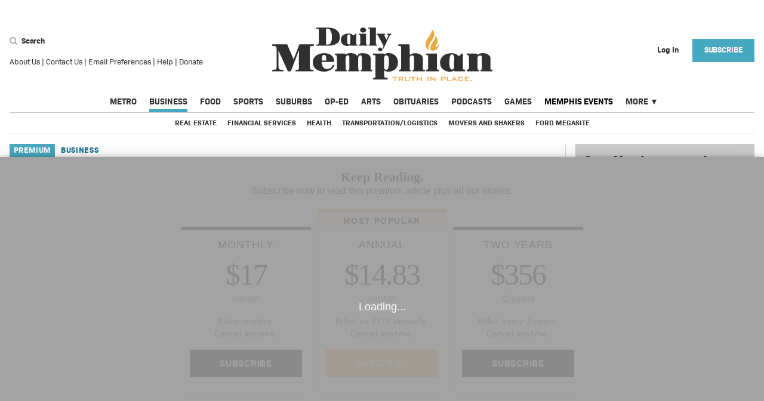

--- FILE ---
content_type: text/html; charset=utf-8
request_url: https://www.google.com/recaptcha/api2/anchor?ar=1&k=6LdWoX8lAAAAADry7PpY0GfZk2AS8f8P72_IdmwT&co=aHR0cHM6Ly9kYWlseW1lbXBoaWFuLmNvbTo0NDM.&hl=en&v=PoyoqOPhxBO7pBk68S4YbpHZ&size=invisible&anchor-ms=20000&execute-ms=30000&cb=kjh5on9nb40m
body_size: 48745
content:
<!DOCTYPE HTML><html dir="ltr" lang="en"><head><meta http-equiv="Content-Type" content="text/html; charset=UTF-8">
<meta http-equiv="X-UA-Compatible" content="IE=edge">
<title>reCAPTCHA</title>
<style type="text/css">
/* cyrillic-ext */
@font-face {
  font-family: 'Roboto';
  font-style: normal;
  font-weight: 400;
  font-stretch: 100%;
  src: url(//fonts.gstatic.com/s/roboto/v48/KFO7CnqEu92Fr1ME7kSn66aGLdTylUAMa3GUBHMdazTgWw.woff2) format('woff2');
  unicode-range: U+0460-052F, U+1C80-1C8A, U+20B4, U+2DE0-2DFF, U+A640-A69F, U+FE2E-FE2F;
}
/* cyrillic */
@font-face {
  font-family: 'Roboto';
  font-style: normal;
  font-weight: 400;
  font-stretch: 100%;
  src: url(//fonts.gstatic.com/s/roboto/v48/KFO7CnqEu92Fr1ME7kSn66aGLdTylUAMa3iUBHMdazTgWw.woff2) format('woff2');
  unicode-range: U+0301, U+0400-045F, U+0490-0491, U+04B0-04B1, U+2116;
}
/* greek-ext */
@font-face {
  font-family: 'Roboto';
  font-style: normal;
  font-weight: 400;
  font-stretch: 100%;
  src: url(//fonts.gstatic.com/s/roboto/v48/KFO7CnqEu92Fr1ME7kSn66aGLdTylUAMa3CUBHMdazTgWw.woff2) format('woff2');
  unicode-range: U+1F00-1FFF;
}
/* greek */
@font-face {
  font-family: 'Roboto';
  font-style: normal;
  font-weight: 400;
  font-stretch: 100%;
  src: url(//fonts.gstatic.com/s/roboto/v48/KFO7CnqEu92Fr1ME7kSn66aGLdTylUAMa3-UBHMdazTgWw.woff2) format('woff2');
  unicode-range: U+0370-0377, U+037A-037F, U+0384-038A, U+038C, U+038E-03A1, U+03A3-03FF;
}
/* math */
@font-face {
  font-family: 'Roboto';
  font-style: normal;
  font-weight: 400;
  font-stretch: 100%;
  src: url(//fonts.gstatic.com/s/roboto/v48/KFO7CnqEu92Fr1ME7kSn66aGLdTylUAMawCUBHMdazTgWw.woff2) format('woff2');
  unicode-range: U+0302-0303, U+0305, U+0307-0308, U+0310, U+0312, U+0315, U+031A, U+0326-0327, U+032C, U+032F-0330, U+0332-0333, U+0338, U+033A, U+0346, U+034D, U+0391-03A1, U+03A3-03A9, U+03B1-03C9, U+03D1, U+03D5-03D6, U+03F0-03F1, U+03F4-03F5, U+2016-2017, U+2034-2038, U+203C, U+2040, U+2043, U+2047, U+2050, U+2057, U+205F, U+2070-2071, U+2074-208E, U+2090-209C, U+20D0-20DC, U+20E1, U+20E5-20EF, U+2100-2112, U+2114-2115, U+2117-2121, U+2123-214F, U+2190, U+2192, U+2194-21AE, U+21B0-21E5, U+21F1-21F2, U+21F4-2211, U+2213-2214, U+2216-22FF, U+2308-230B, U+2310, U+2319, U+231C-2321, U+2336-237A, U+237C, U+2395, U+239B-23B7, U+23D0, U+23DC-23E1, U+2474-2475, U+25AF, U+25B3, U+25B7, U+25BD, U+25C1, U+25CA, U+25CC, U+25FB, U+266D-266F, U+27C0-27FF, U+2900-2AFF, U+2B0E-2B11, U+2B30-2B4C, U+2BFE, U+3030, U+FF5B, U+FF5D, U+1D400-1D7FF, U+1EE00-1EEFF;
}
/* symbols */
@font-face {
  font-family: 'Roboto';
  font-style: normal;
  font-weight: 400;
  font-stretch: 100%;
  src: url(//fonts.gstatic.com/s/roboto/v48/KFO7CnqEu92Fr1ME7kSn66aGLdTylUAMaxKUBHMdazTgWw.woff2) format('woff2');
  unicode-range: U+0001-000C, U+000E-001F, U+007F-009F, U+20DD-20E0, U+20E2-20E4, U+2150-218F, U+2190, U+2192, U+2194-2199, U+21AF, U+21E6-21F0, U+21F3, U+2218-2219, U+2299, U+22C4-22C6, U+2300-243F, U+2440-244A, U+2460-24FF, U+25A0-27BF, U+2800-28FF, U+2921-2922, U+2981, U+29BF, U+29EB, U+2B00-2BFF, U+4DC0-4DFF, U+FFF9-FFFB, U+10140-1018E, U+10190-1019C, U+101A0, U+101D0-101FD, U+102E0-102FB, U+10E60-10E7E, U+1D2C0-1D2D3, U+1D2E0-1D37F, U+1F000-1F0FF, U+1F100-1F1AD, U+1F1E6-1F1FF, U+1F30D-1F30F, U+1F315, U+1F31C, U+1F31E, U+1F320-1F32C, U+1F336, U+1F378, U+1F37D, U+1F382, U+1F393-1F39F, U+1F3A7-1F3A8, U+1F3AC-1F3AF, U+1F3C2, U+1F3C4-1F3C6, U+1F3CA-1F3CE, U+1F3D4-1F3E0, U+1F3ED, U+1F3F1-1F3F3, U+1F3F5-1F3F7, U+1F408, U+1F415, U+1F41F, U+1F426, U+1F43F, U+1F441-1F442, U+1F444, U+1F446-1F449, U+1F44C-1F44E, U+1F453, U+1F46A, U+1F47D, U+1F4A3, U+1F4B0, U+1F4B3, U+1F4B9, U+1F4BB, U+1F4BF, U+1F4C8-1F4CB, U+1F4D6, U+1F4DA, U+1F4DF, U+1F4E3-1F4E6, U+1F4EA-1F4ED, U+1F4F7, U+1F4F9-1F4FB, U+1F4FD-1F4FE, U+1F503, U+1F507-1F50B, U+1F50D, U+1F512-1F513, U+1F53E-1F54A, U+1F54F-1F5FA, U+1F610, U+1F650-1F67F, U+1F687, U+1F68D, U+1F691, U+1F694, U+1F698, U+1F6AD, U+1F6B2, U+1F6B9-1F6BA, U+1F6BC, U+1F6C6-1F6CF, U+1F6D3-1F6D7, U+1F6E0-1F6EA, U+1F6F0-1F6F3, U+1F6F7-1F6FC, U+1F700-1F7FF, U+1F800-1F80B, U+1F810-1F847, U+1F850-1F859, U+1F860-1F887, U+1F890-1F8AD, U+1F8B0-1F8BB, U+1F8C0-1F8C1, U+1F900-1F90B, U+1F93B, U+1F946, U+1F984, U+1F996, U+1F9E9, U+1FA00-1FA6F, U+1FA70-1FA7C, U+1FA80-1FA89, U+1FA8F-1FAC6, U+1FACE-1FADC, U+1FADF-1FAE9, U+1FAF0-1FAF8, U+1FB00-1FBFF;
}
/* vietnamese */
@font-face {
  font-family: 'Roboto';
  font-style: normal;
  font-weight: 400;
  font-stretch: 100%;
  src: url(//fonts.gstatic.com/s/roboto/v48/KFO7CnqEu92Fr1ME7kSn66aGLdTylUAMa3OUBHMdazTgWw.woff2) format('woff2');
  unicode-range: U+0102-0103, U+0110-0111, U+0128-0129, U+0168-0169, U+01A0-01A1, U+01AF-01B0, U+0300-0301, U+0303-0304, U+0308-0309, U+0323, U+0329, U+1EA0-1EF9, U+20AB;
}
/* latin-ext */
@font-face {
  font-family: 'Roboto';
  font-style: normal;
  font-weight: 400;
  font-stretch: 100%;
  src: url(//fonts.gstatic.com/s/roboto/v48/KFO7CnqEu92Fr1ME7kSn66aGLdTylUAMa3KUBHMdazTgWw.woff2) format('woff2');
  unicode-range: U+0100-02BA, U+02BD-02C5, U+02C7-02CC, U+02CE-02D7, U+02DD-02FF, U+0304, U+0308, U+0329, U+1D00-1DBF, U+1E00-1E9F, U+1EF2-1EFF, U+2020, U+20A0-20AB, U+20AD-20C0, U+2113, U+2C60-2C7F, U+A720-A7FF;
}
/* latin */
@font-face {
  font-family: 'Roboto';
  font-style: normal;
  font-weight: 400;
  font-stretch: 100%;
  src: url(//fonts.gstatic.com/s/roboto/v48/KFO7CnqEu92Fr1ME7kSn66aGLdTylUAMa3yUBHMdazQ.woff2) format('woff2');
  unicode-range: U+0000-00FF, U+0131, U+0152-0153, U+02BB-02BC, U+02C6, U+02DA, U+02DC, U+0304, U+0308, U+0329, U+2000-206F, U+20AC, U+2122, U+2191, U+2193, U+2212, U+2215, U+FEFF, U+FFFD;
}
/* cyrillic-ext */
@font-face {
  font-family: 'Roboto';
  font-style: normal;
  font-weight: 500;
  font-stretch: 100%;
  src: url(//fonts.gstatic.com/s/roboto/v48/KFO7CnqEu92Fr1ME7kSn66aGLdTylUAMa3GUBHMdazTgWw.woff2) format('woff2');
  unicode-range: U+0460-052F, U+1C80-1C8A, U+20B4, U+2DE0-2DFF, U+A640-A69F, U+FE2E-FE2F;
}
/* cyrillic */
@font-face {
  font-family: 'Roboto';
  font-style: normal;
  font-weight: 500;
  font-stretch: 100%;
  src: url(//fonts.gstatic.com/s/roboto/v48/KFO7CnqEu92Fr1ME7kSn66aGLdTylUAMa3iUBHMdazTgWw.woff2) format('woff2');
  unicode-range: U+0301, U+0400-045F, U+0490-0491, U+04B0-04B1, U+2116;
}
/* greek-ext */
@font-face {
  font-family: 'Roboto';
  font-style: normal;
  font-weight: 500;
  font-stretch: 100%;
  src: url(//fonts.gstatic.com/s/roboto/v48/KFO7CnqEu92Fr1ME7kSn66aGLdTylUAMa3CUBHMdazTgWw.woff2) format('woff2');
  unicode-range: U+1F00-1FFF;
}
/* greek */
@font-face {
  font-family: 'Roboto';
  font-style: normal;
  font-weight: 500;
  font-stretch: 100%;
  src: url(//fonts.gstatic.com/s/roboto/v48/KFO7CnqEu92Fr1ME7kSn66aGLdTylUAMa3-UBHMdazTgWw.woff2) format('woff2');
  unicode-range: U+0370-0377, U+037A-037F, U+0384-038A, U+038C, U+038E-03A1, U+03A3-03FF;
}
/* math */
@font-face {
  font-family: 'Roboto';
  font-style: normal;
  font-weight: 500;
  font-stretch: 100%;
  src: url(//fonts.gstatic.com/s/roboto/v48/KFO7CnqEu92Fr1ME7kSn66aGLdTylUAMawCUBHMdazTgWw.woff2) format('woff2');
  unicode-range: U+0302-0303, U+0305, U+0307-0308, U+0310, U+0312, U+0315, U+031A, U+0326-0327, U+032C, U+032F-0330, U+0332-0333, U+0338, U+033A, U+0346, U+034D, U+0391-03A1, U+03A3-03A9, U+03B1-03C9, U+03D1, U+03D5-03D6, U+03F0-03F1, U+03F4-03F5, U+2016-2017, U+2034-2038, U+203C, U+2040, U+2043, U+2047, U+2050, U+2057, U+205F, U+2070-2071, U+2074-208E, U+2090-209C, U+20D0-20DC, U+20E1, U+20E5-20EF, U+2100-2112, U+2114-2115, U+2117-2121, U+2123-214F, U+2190, U+2192, U+2194-21AE, U+21B0-21E5, U+21F1-21F2, U+21F4-2211, U+2213-2214, U+2216-22FF, U+2308-230B, U+2310, U+2319, U+231C-2321, U+2336-237A, U+237C, U+2395, U+239B-23B7, U+23D0, U+23DC-23E1, U+2474-2475, U+25AF, U+25B3, U+25B7, U+25BD, U+25C1, U+25CA, U+25CC, U+25FB, U+266D-266F, U+27C0-27FF, U+2900-2AFF, U+2B0E-2B11, U+2B30-2B4C, U+2BFE, U+3030, U+FF5B, U+FF5D, U+1D400-1D7FF, U+1EE00-1EEFF;
}
/* symbols */
@font-face {
  font-family: 'Roboto';
  font-style: normal;
  font-weight: 500;
  font-stretch: 100%;
  src: url(//fonts.gstatic.com/s/roboto/v48/KFO7CnqEu92Fr1ME7kSn66aGLdTylUAMaxKUBHMdazTgWw.woff2) format('woff2');
  unicode-range: U+0001-000C, U+000E-001F, U+007F-009F, U+20DD-20E0, U+20E2-20E4, U+2150-218F, U+2190, U+2192, U+2194-2199, U+21AF, U+21E6-21F0, U+21F3, U+2218-2219, U+2299, U+22C4-22C6, U+2300-243F, U+2440-244A, U+2460-24FF, U+25A0-27BF, U+2800-28FF, U+2921-2922, U+2981, U+29BF, U+29EB, U+2B00-2BFF, U+4DC0-4DFF, U+FFF9-FFFB, U+10140-1018E, U+10190-1019C, U+101A0, U+101D0-101FD, U+102E0-102FB, U+10E60-10E7E, U+1D2C0-1D2D3, U+1D2E0-1D37F, U+1F000-1F0FF, U+1F100-1F1AD, U+1F1E6-1F1FF, U+1F30D-1F30F, U+1F315, U+1F31C, U+1F31E, U+1F320-1F32C, U+1F336, U+1F378, U+1F37D, U+1F382, U+1F393-1F39F, U+1F3A7-1F3A8, U+1F3AC-1F3AF, U+1F3C2, U+1F3C4-1F3C6, U+1F3CA-1F3CE, U+1F3D4-1F3E0, U+1F3ED, U+1F3F1-1F3F3, U+1F3F5-1F3F7, U+1F408, U+1F415, U+1F41F, U+1F426, U+1F43F, U+1F441-1F442, U+1F444, U+1F446-1F449, U+1F44C-1F44E, U+1F453, U+1F46A, U+1F47D, U+1F4A3, U+1F4B0, U+1F4B3, U+1F4B9, U+1F4BB, U+1F4BF, U+1F4C8-1F4CB, U+1F4D6, U+1F4DA, U+1F4DF, U+1F4E3-1F4E6, U+1F4EA-1F4ED, U+1F4F7, U+1F4F9-1F4FB, U+1F4FD-1F4FE, U+1F503, U+1F507-1F50B, U+1F50D, U+1F512-1F513, U+1F53E-1F54A, U+1F54F-1F5FA, U+1F610, U+1F650-1F67F, U+1F687, U+1F68D, U+1F691, U+1F694, U+1F698, U+1F6AD, U+1F6B2, U+1F6B9-1F6BA, U+1F6BC, U+1F6C6-1F6CF, U+1F6D3-1F6D7, U+1F6E0-1F6EA, U+1F6F0-1F6F3, U+1F6F7-1F6FC, U+1F700-1F7FF, U+1F800-1F80B, U+1F810-1F847, U+1F850-1F859, U+1F860-1F887, U+1F890-1F8AD, U+1F8B0-1F8BB, U+1F8C0-1F8C1, U+1F900-1F90B, U+1F93B, U+1F946, U+1F984, U+1F996, U+1F9E9, U+1FA00-1FA6F, U+1FA70-1FA7C, U+1FA80-1FA89, U+1FA8F-1FAC6, U+1FACE-1FADC, U+1FADF-1FAE9, U+1FAF0-1FAF8, U+1FB00-1FBFF;
}
/* vietnamese */
@font-face {
  font-family: 'Roboto';
  font-style: normal;
  font-weight: 500;
  font-stretch: 100%;
  src: url(//fonts.gstatic.com/s/roboto/v48/KFO7CnqEu92Fr1ME7kSn66aGLdTylUAMa3OUBHMdazTgWw.woff2) format('woff2');
  unicode-range: U+0102-0103, U+0110-0111, U+0128-0129, U+0168-0169, U+01A0-01A1, U+01AF-01B0, U+0300-0301, U+0303-0304, U+0308-0309, U+0323, U+0329, U+1EA0-1EF9, U+20AB;
}
/* latin-ext */
@font-face {
  font-family: 'Roboto';
  font-style: normal;
  font-weight: 500;
  font-stretch: 100%;
  src: url(//fonts.gstatic.com/s/roboto/v48/KFO7CnqEu92Fr1ME7kSn66aGLdTylUAMa3KUBHMdazTgWw.woff2) format('woff2');
  unicode-range: U+0100-02BA, U+02BD-02C5, U+02C7-02CC, U+02CE-02D7, U+02DD-02FF, U+0304, U+0308, U+0329, U+1D00-1DBF, U+1E00-1E9F, U+1EF2-1EFF, U+2020, U+20A0-20AB, U+20AD-20C0, U+2113, U+2C60-2C7F, U+A720-A7FF;
}
/* latin */
@font-face {
  font-family: 'Roboto';
  font-style: normal;
  font-weight: 500;
  font-stretch: 100%;
  src: url(//fonts.gstatic.com/s/roboto/v48/KFO7CnqEu92Fr1ME7kSn66aGLdTylUAMa3yUBHMdazQ.woff2) format('woff2');
  unicode-range: U+0000-00FF, U+0131, U+0152-0153, U+02BB-02BC, U+02C6, U+02DA, U+02DC, U+0304, U+0308, U+0329, U+2000-206F, U+20AC, U+2122, U+2191, U+2193, U+2212, U+2215, U+FEFF, U+FFFD;
}
/* cyrillic-ext */
@font-face {
  font-family: 'Roboto';
  font-style: normal;
  font-weight: 900;
  font-stretch: 100%;
  src: url(//fonts.gstatic.com/s/roboto/v48/KFO7CnqEu92Fr1ME7kSn66aGLdTylUAMa3GUBHMdazTgWw.woff2) format('woff2');
  unicode-range: U+0460-052F, U+1C80-1C8A, U+20B4, U+2DE0-2DFF, U+A640-A69F, U+FE2E-FE2F;
}
/* cyrillic */
@font-face {
  font-family: 'Roboto';
  font-style: normal;
  font-weight: 900;
  font-stretch: 100%;
  src: url(//fonts.gstatic.com/s/roboto/v48/KFO7CnqEu92Fr1ME7kSn66aGLdTylUAMa3iUBHMdazTgWw.woff2) format('woff2');
  unicode-range: U+0301, U+0400-045F, U+0490-0491, U+04B0-04B1, U+2116;
}
/* greek-ext */
@font-face {
  font-family: 'Roboto';
  font-style: normal;
  font-weight: 900;
  font-stretch: 100%;
  src: url(//fonts.gstatic.com/s/roboto/v48/KFO7CnqEu92Fr1ME7kSn66aGLdTylUAMa3CUBHMdazTgWw.woff2) format('woff2');
  unicode-range: U+1F00-1FFF;
}
/* greek */
@font-face {
  font-family: 'Roboto';
  font-style: normal;
  font-weight: 900;
  font-stretch: 100%;
  src: url(//fonts.gstatic.com/s/roboto/v48/KFO7CnqEu92Fr1ME7kSn66aGLdTylUAMa3-UBHMdazTgWw.woff2) format('woff2');
  unicode-range: U+0370-0377, U+037A-037F, U+0384-038A, U+038C, U+038E-03A1, U+03A3-03FF;
}
/* math */
@font-face {
  font-family: 'Roboto';
  font-style: normal;
  font-weight: 900;
  font-stretch: 100%;
  src: url(//fonts.gstatic.com/s/roboto/v48/KFO7CnqEu92Fr1ME7kSn66aGLdTylUAMawCUBHMdazTgWw.woff2) format('woff2');
  unicode-range: U+0302-0303, U+0305, U+0307-0308, U+0310, U+0312, U+0315, U+031A, U+0326-0327, U+032C, U+032F-0330, U+0332-0333, U+0338, U+033A, U+0346, U+034D, U+0391-03A1, U+03A3-03A9, U+03B1-03C9, U+03D1, U+03D5-03D6, U+03F0-03F1, U+03F4-03F5, U+2016-2017, U+2034-2038, U+203C, U+2040, U+2043, U+2047, U+2050, U+2057, U+205F, U+2070-2071, U+2074-208E, U+2090-209C, U+20D0-20DC, U+20E1, U+20E5-20EF, U+2100-2112, U+2114-2115, U+2117-2121, U+2123-214F, U+2190, U+2192, U+2194-21AE, U+21B0-21E5, U+21F1-21F2, U+21F4-2211, U+2213-2214, U+2216-22FF, U+2308-230B, U+2310, U+2319, U+231C-2321, U+2336-237A, U+237C, U+2395, U+239B-23B7, U+23D0, U+23DC-23E1, U+2474-2475, U+25AF, U+25B3, U+25B7, U+25BD, U+25C1, U+25CA, U+25CC, U+25FB, U+266D-266F, U+27C0-27FF, U+2900-2AFF, U+2B0E-2B11, U+2B30-2B4C, U+2BFE, U+3030, U+FF5B, U+FF5D, U+1D400-1D7FF, U+1EE00-1EEFF;
}
/* symbols */
@font-face {
  font-family: 'Roboto';
  font-style: normal;
  font-weight: 900;
  font-stretch: 100%;
  src: url(//fonts.gstatic.com/s/roboto/v48/KFO7CnqEu92Fr1ME7kSn66aGLdTylUAMaxKUBHMdazTgWw.woff2) format('woff2');
  unicode-range: U+0001-000C, U+000E-001F, U+007F-009F, U+20DD-20E0, U+20E2-20E4, U+2150-218F, U+2190, U+2192, U+2194-2199, U+21AF, U+21E6-21F0, U+21F3, U+2218-2219, U+2299, U+22C4-22C6, U+2300-243F, U+2440-244A, U+2460-24FF, U+25A0-27BF, U+2800-28FF, U+2921-2922, U+2981, U+29BF, U+29EB, U+2B00-2BFF, U+4DC0-4DFF, U+FFF9-FFFB, U+10140-1018E, U+10190-1019C, U+101A0, U+101D0-101FD, U+102E0-102FB, U+10E60-10E7E, U+1D2C0-1D2D3, U+1D2E0-1D37F, U+1F000-1F0FF, U+1F100-1F1AD, U+1F1E6-1F1FF, U+1F30D-1F30F, U+1F315, U+1F31C, U+1F31E, U+1F320-1F32C, U+1F336, U+1F378, U+1F37D, U+1F382, U+1F393-1F39F, U+1F3A7-1F3A8, U+1F3AC-1F3AF, U+1F3C2, U+1F3C4-1F3C6, U+1F3CA-1F3CE, U+1F3D4-1F3E0, U+1F3ED, U+1F3F1-1F3F3, U+1F3F5-1F3F7, U+1F408, U+1F415, U+1F41F, U+1F426, U+1F43F, U+1F441-1F442, U+1F444, U+1F446-1F449, U+1F44C-1F44E, U+1F453, U+1F46A, U+1F47D, U+1F4A3, U+1F4B0, U+1F4B3, U+1F4B9, U+1F4BB, U+1F4BF, U+1F4C8-1F4CB, U+1F4D6, U+1F4DA, U+1F4DF, U+1F4E3-1F4E6, U+1F4EA-1F4ED, U+1F4F7, U+1F4F9-1F4FB, U+1F4FD-1F4FE, U+1F503, U+1F507-1F50B, U+1F50D, U+1F512-1F513, U+1F53E-1F54A, U+1F54F-1F5FA, U+1F610, U+1F650-1F67F, U+1F687, U+1F68D, U+1F691, U+1F694, U+1F698, U+1F6AD, U+1F6B2, U+1F6B9-1F6BA, U+1F6BC, U+1F6C6-1F6CF, U+1F6D3-1F6D7, U+1F6E0-1F6EA, U+1F6F0-1F6F3, U+1F6F7-1F6FC, U+1F700-1F7FF, U+1F800-1F80B, U+1F810-1F847, U+1F850-1F859, U+1F860-1F887, U+1F890-1F8AD, U+1F8B0-1F8BB, U+1F8C0-1F8C1, U+1F900-1F90B, U+1F93B, U+1F946, U+1F984, U+1F996, U+1F9E9, U+1FA00-1FA6F, U+1FA70-1FA7C, U+1FA80-1FA89, U+1FA8F-1FAC6, U+1FACE-1FADC, U+1FADF-1FAE9, U+1FAF0-1FAF8, U+1FB00-1FBFF;
}
/* vietnamese */
@font-face {
  font-family: 'Roboto';
  font-style: normal;
  font-weight: 900;
  font-stretch: 100%;
  src: url(//fonts.gstatic.com/s/roboto/v48/KFO7CnqEu92Fr1ME7kSn66aGLdTylUAMa3OUBHMdazTgWw.woff2) format('woff2');
  unicode-range: U+0102-0103, U+0110-0111, U+0128-0129, U+0168-0169, U+01A0-01A1, U+01AF-01B0, U+0300-0301, U+0303-0304, U+0308-0309, U+0323, U+0329, U+1EA0-1EF9, U+20AB;
}
/* latin-ext */
@font-face {
  font-family: 'Roboto';
  font-style: normal;
  font-weight: 900;
  font-stretch: 100%;
  src: url(//fonts.gstatic.com/s/roboto/v48/KFO7CnqEu92Fr1ME7kSn66aGLdTylUAMa3KUBHMdazTgWw.woff2) format('woff2');
  unicode-range: U+0100-02BA, U+02BD-02C5, U+02C7-02CC, U+02CE-02D7, U+02DD-02FF, U+0304, U+0308, U+0329, U+1D00-1DBF, U+1E00-1E9F, U+1EF2-1EFF, U+2020, U+20A0-20AB, U+20AD-20C0, U+2113, U+2C60-2C7F, U+A720-A7FF;
}
/* latin */
@font-face {
  font-family: 'Roboto';
  font-style: normal;
  font-weight: 900;
  font-stretch: 100%;
  src: url(//fonts.gstatic.com/s/roboto/v48/KFO7CnqEu92Fr1ME7kSn66aGLdTylUAMa3yUBHMdazQ.woff2) format('woff2');
  unicode-range: U+0000-00FF, U+0131, U+0152-0153, U+02BB-02BC, U+02C6, U+02DA, U+02DC, U+0304, U+0308, U+0329, U+2000-206F, U+20AC, U+2122, U+2191, U+2193, U+2212, U+2215, U+FEFF, U+FFFD;
}

</style>
<link rel="stylesheet" type="text/css" href="https://www.gstatic.com/recaptcha/releases/PoyoqOPhxBO7pBk68S4YbpHZ/styles__ltr.css">
<script nonce="3X0dSovC3yvaKMD0WC2a8w" type="text/javascript">window['__recaptcha_api'] = 'https://www.google.com/recaptcha/api2/';</script>
<script type="text/javascript" src="https://www.gstatic.com/recaptcha/releases/PoyoqOPhxBO7pBk68S4YbpHZ/recaptcha__en.js" nonce="3X0dSovC3yvaKMD0WC2a8w">
      
    </script></head>
<body><div id="rc-anchor-alert" class="rc-anchor-alert"></div>
<input type="hidden" id="recaptcha-token" value="[base64]">
<script type="text/javascript" nonce="3X0dSovC3yvaKMD0WC2a8w">
      recaptcha.anchor.Main.init("[\x22ainput\x22,[\x22bgdata\x22,\x22\x22,\[base64]/[base64]/UltIKytdPWE6KGE8MjA0OD9SW0grK109YT4+NnwxOTI6KChhJjY0NTEyKT09NTUyOTYmJnErMTxoLmxlbmd0aCYmKGguY2hhckNvZGVBdChxKzEpJjY0NTEyKT09NTYzMjA/[base64]/MjU1OlI/[base64]/[base64]/[base64]/[base64]/[base64]/[base64]/[base64]/[base64]/[base64]/[base64]\x22,\[base64]\x22,\x22wo5WIsKyw4Fqw5vDkGRuw5tqWMKoRzx8wqTCrsO+cMObwrwGCgQbGcK8GU/DnT9HwqrDpsOfJ2jCkBfCqcOLDsK7VsK5TsOnwrzCnV4Cwo8AwrPDn2DCgsOvM8OSwozDlcO+w5wWwpV/w5QjPjvClsKqNcK7O8OTUljDuUfDqMKhw4/Dr1Irwq1Bw5vDg8OgwrZ2wpLCkMKcVcKPdcK/[base64]/[base64]/[base64]/Cn8OuwpJBKcKRwpzDr8OdfsOKf8KfwrTCusKFwp7DiBZyw7XCmMKhWsKzVsKoYcKhAEvCiWXDl8OMCcOBOSgdwo5fwrLCv0bDgVcPCMK8Bn7Cj2wRwro8BUbDuSnCp1XCkW/[base64]/w6rDocOtwq/Cr8KbMlYWWcKAcVZ9wpvCocKMwoPCjMKGN8KPKD19YjMDT0hnUcOuYMKuwozCvcKJwoUow7rCnsObw7dDecO4ZsOBW8OSw5Z+wp/ChsOFw6bDhcOawpMoF2vCgHLCtcORZ0nDqcKew6jDgGXDv0DCtsKMwrhUNMOaQ8O5w7zCrwrDqBY4wpnDkMOVecOFw6zDiMOpw6RUMcObw6/DlMKTBMKpwp51RMKoYA/CnMO1w7vDiw8qw43DmMK7eGnDmlPDhsKyw5hEw4o8AMKOw6l0K8KoQBLCsMKXLCPChkDDvS9iQsOgTGrDo1zCswXCkyLDhnXClXsOe8K7esKswrXDrsKTwq/[base64]/wqw+wojDmEggwrNdw5Nbw58Pw49Fw4fClcKwG1jCklpuwpZfKxobwqPCocOJVMKUcD7DvcKfRsOBw6HDgsOKcsK9w5rCvMKzwrB+w5JINMKew5ZwwqgROxZ4dUNYPcK/Wh7DksKff8OKecK+w4Qtw5FdYS4LTMO8wqLDmwUFDsK5w5fChsOqwp7DriAZwp7Cm2Vtwq4Yw41ww4zDjMONwrYVcsK4FUIzfT3CoQ1Aw6F+Hn9Ew4zCtsKNw7jCgVETw7rDosOgLgzCsMO+w5bDhMOpwoXCplzDhMK7bMKxHcKDwpzCgMKuw4bCvMKJw6/CosK+wrNvYgc0wp/Dtm3CiRxlQsKgWMK5wqPCucOIw60ywrTCoMKvw7ItdwFoJClUwpJtw47DtMOSSsKyMzXCscKawp/[base64]/[base64]/[base64]/DhT7CgDDCuwB8KMKVA0ZeHzE0wphoKsOQw6cLYMKNTi0cWm/DggbCrcO4DR7Cryw9MMKyDEnDqMKedjfDncKKasOdB1t9w4fDmMKhJgvCvcKpLEfDlBgjw5l6w7l0woo0w50rwrMKOFfDvU/Cu8OLBztLOCDDpcOrwq4UaUzCq8OUawfCvG3DmsKVcMOnLcKyJMOrw4Jiwp7DlVjCohPCqxgAw5LCjcKCSB5OwoNoaMOvcMOKw6BbQMOzH2dEQWdhwoJzSF7CtHfCjcOkVFzDrcOgwp/DncKnCRYgwp3CusOew73CtnHCpigSSmtsccKQBsKkJMOhYMOvwpIlwqnDjMORLMKBUjvDvw0EwogPWsKSwqjDnMOIw5Imwpl0D2jChn/CjHvDpGnCmCJMwoEMCxgSNWdIw6ATVMKiwovDrgfCm8KqFmjDpHnCoxHCvwtTcGNgQHMNw5JlScKQfcOnwoR1JWnCi8Oxw5PDlj3ClMKISFQLB2rCvcKJwps8w4IcwrLDiVxLTsKEEsKuanPCulUzwojDsMORwpwswrJlUMOHwpRpw7c/w45AUsOswq3CosKqW8OHNUnDlTBKw6vDnRjDkcKOwrQfEsKww4jCpyMPG1TDoTJdA23DrHRtw7jCncOBw4FuTzM0McOFwpvDpcORbsKpw5lxwq8vesOpwq4WRcKAC0sIEkRBw4nCk8OawqnCusOeHEE3wrU0DcKnY1HDlnbCmcK8w406B15nwpM/[base64]/w5gQfQBvdcOrJMKxMWfDvx8/VU3CtWxLw4h2HmTDn8OYG8O5wq7Dpl7CisOvwoDDpsKwPR0Mwr/CmcKewpliwrlVO8KDC8K0Z8O7w5Ztw7fDjjXCjsOGHT/CnG3CpcKJZy3DksO0YMOjw5HCpsO1wpAKwr0eRnDDosKwYR1NwqHCizHDrW7DkmxsNgFQw6jDnVMjcHvDmBDCk8OMdBxUw5BXKykBdMKZfcOiLljCpE/Dm8O4w7MnwoFaaAJFw6Yyw5HDpg3CrkEbHsOOIWQCwpkeO8KCbcO+w7nCqGhUwpVMw5TCg3XCk2LDm8OUDkPDignCsXdBw4opRGvDosKgwpMEOsOgw5HDvnjCvnzCqD9XAMKLKcOQLsKVFQNwJ3cKw6APw43DiR0PRsO5wpnDlcKEwoI9f8OIDMKpw6Akw5I/PsK6wqzDmTjDvDTCtMODdQjCucK2LsK9wqLCsTExMUDDnjXCl8Omw5ZkGMORMMK0wrEyw51fdHfCjMO/J8OcNwFEw6PDr1FYw7J5XX7Cnzxfw7hgwpcmw51PbmHChQ7CicKqw7vCpsOlw4vCq1vCjcO2w49Iw41MwpQtUcKBOsKTWcKTKxDCqMOrwo3DhC/DrMO4wqEIw73Ds1DDmsKRwqzDuMORwoXCn8OvT8KQKMKAZko1woQPw7t2B3vCmlTCik/Ch8Oiw7wqccO3W0YYwoEGL8ORGRIqw63ChMKcw4nCg8KXw4EjXcOnwqPDqTfDjMO3cMKwK3PCn8O9bX7Ch8K+w75ywr/Cv8O9wr5WGBDCn8OfThVyw7TCkxFYw4zCg0NCX0d5w5BxwqpiUsOWPW3Cv0/[base64]/[base64]/[base64]/XsKTw4zDp3PDlF/DoxAhw6tIwqHDvBjDu8Kif8OywofCkcKRw7YRPUfDhyhewpFtwpJdwoRZw51xPsKJHhXCqMOyw4TCssK5QDhJwqRgVTVewpfDr1PCnF4fXsOUTnPDuHfDq8K6wqPDr0wjw6PCr8Kvw5s3ecO7wovDhQ7DjnrDgBwiwozDgG/Du1cxGMODOsOsworDnQnDhyXCh8Kvwowkwol/JcOjw5AywqU7QsK6wpUXNsOUf3JMNcOwJMOPdxgcw5MbwoLDvsO0wphhw6nCohfDj10QayvDlmPDlsKhwrZZwq/DjGXCsy8lw4DCs8Kfw4LDqgoXwqzCuSfCtcK3H8O0w7vDocOGw73DqBZpw51/[base64]/CghBaKh3DsTzDo8O4CsOKTgvCp2g1acKywqvDq2wJw73Cs3LClcKzasOnAlsiWcKowoUyw79fRMKnQsKsHwvDrsKVbFIow5rCt2dKdsO6w7nCmMKXw6zDjMKtwrB3w44PwqJ/[base64]/w7LCh8Ouw4csRHxQwpTCicOgV2HCosODDMKffX/DjEQWK27DusO0aGNxY8KxF0HDhsKDEcKgcyDDmW4ow7fDhsOAEcOXw47DqwnCsMKhW0nCk0EHw7hiwpJ/wotHVsOHBl4SXhM3w6MpJRrDtMKUQcO1wrfDvsK/woZwPQXDjUrDh35+YCnDtsOZOsKCwqotXMKea8KMWcK6wr0TSQs+WjPCrcKXw5EOwpvCgMONwpk/[base64]/DjDMGwpIvAjTCv8OnCgRiUH1lGcONF8OkNHklGsOuw7nDuHB7wrUhQWTDj3FFw6fCr2TDk8KZLR1jw4bCl2ZiwoPCjy1+TnzDrT/ChCHClsObwpDDj8OXannDiwTDusOdAzYTw6jCg3MCwoM8TcOkHMOFbC1RwoZtcsKnDEJZwp0qwo3DjcKHMcOKWw3CmyTCmQDDrUfDk8Omw7PDp8O9wp17H8OTLCUAVQomDAzCrGrCrxTCvEHDu3AeAMKSEsK9wo/ChAHDiXrDisOZaiHDhsK1D8OuwrjDosK8eMOJE8O1w4M+G0sWwpTDn1/Cu8Ojw7XCjjLCo2HDlC9Gw43CkMO2woA1R8KPw7LCkyrDhMOKOx3Dj8OOwrYEUD4bMcOwIEFGw6hOfsOawoPCoMOaDcOew5HDqsOTwrjDgTd+wrBBwqAtw7/Du8OkTGDCt1jChcKNOmBWwos0wpFeMsOjUEIFw4bCv8OCw7s4FSobScKBQ8KqWMKGfxQuw5pgw4NBT8KGSsO7PcOjXsOXw4xbw4XCrcKxw5fCs256EsObw51Kw5/Ci8K9wr0Wwq1PAHtNYsOQw4MZw5cUdnDCr1jDrcO4aTLDl8OFw63Cg2HDo3NffmZdIGDCnjLCjsOrc2hhwo3CqMO+Jw0OWcOZLFVTwpZ9w6EsC8O1w6nDgyIFwq0xNHzDkD/DncO/[base64]/Cn8Otwp7CoyfDvMKWwrYjwoTCo8K+C1jCin5IeMKIwonDq8OZwqYhw4EnfsO5w7h1F8KpGcO/w5nDoWhSwpbDjcKBZ8KVwrlDP3Eswphsw7HCp8OVwqTCoBbCtcOyND7DnsKowqnDi1gzw6Z3wqwodsKSw4JIwpjCjx1zY3xEwpPDslXCpHAkwqYywp7Dg8K2J8Kcw7whw5ZtccOvw58jwpRow5rCiXrDi8KJw5BzDiBJw65wBh/DozjDiFl7CwQjw54VGkh6wrIjLMOcXsKKw63DkkTDrMKCwqfDgsKRw7haYC/[base64]/DjcKTdToFw5A8w57ChkHCr1s8TsOUwrrCscOxDhjDl8KEamrDmMKSfQ7CnsOrf1TCp0k8EMKJZMOCw4LCl8KCwpvDqQrDt8K/w55iecOfw5RswpvCkCbCk2vDocOMAEzCgVnCr8O3dRHDtcOUw7PDuWBqAsKrIhfDgsORXMOPY8Ovw4hBw4AtwqzCv8OiwqzCscK4wrwnwrzCq8O/[base64]/CksOhw5Ypwrx2w6EPwrR4GsKxwrbCssO3w40uCCBtUMKOWGXCksKkIsKXw7cuw6Imw49zQX8KwrbCscOKw5XDtVAxwochwrNfwro3w4jCshjCugjDmMKgdyHCicOmRXXCgMKIMGTDqsOLMiV6YS1JwrfDpAtCwoQ/[base64]/DoMKLShAZwqgxw7/DgsKfccKZaCTCqyRIw6EnI2/DtFwBWsKQwofDoWrCsn9dX8O5XCxwwq3Dr0pfw580dcOvwpbCv8ObecO/w4LCoArCp1New79Ywr/DisOqwpM+HcKBw7bDucKsw44QCMOyWsKpM2DDoyTDqsKHw683WMOUNsOpw7gqKsKdw7LCgEQ0w6HDt3zDhw0fSTlrw452V8Ksw5XDnVjDtcKkwonClioJG8O7ZcKMCmzDlSLCrloaXz/DuXJ5KcODKyLDvsOOwr1RCVrCoG7DiQ7CtMKoBcKKEsKbw4bDucKcw7t2UGJSw6nClMOzK8O/cC4nw5U4w7zDlgxYwr/[base64]/DpAfCgFlPFMOdQ08mw4J6wpTDo8Kqw6rDicKyTmAPw7DDoXZJw5IIGAZYWDPCmB7ClyPCiMOawrdkw4PDmcOdwqFtHhd5U8Onw6rCsSvDtGTCu8OVN8KZwonCjHvCpsK5CsKJw4NKKhwjXcOWw5RSbz/Cs8O/SMK0wobDvmYVej/CiBsywrlYw5TDjg7DgxgnwqnDnMKEw4dBwqvCkmkEIsOUdkARwr54A8KwfSTCh8KTYTfDoBkRwrZlbsKLD8OGw6c/WcKuUBrDh3QTwpILwqt8djZUTsKTbMKbwpthV8KEB8OHSEJ7wqrDnkHDvsKvw4kTNXkSMSIBwqTCjcO+w6fCicK3Z3rCuzJnWcK6w6Q3UsO/w7XCnTsmw5bCpMKsJTMCwrgZUMOuCcKmwp4QFm/DqyRgcMOoJjDCmcK/[base64]/CkzkxMMKZw6MyHDjDtsKsPcOOPRPCo0MDDmFRe8O+QcK0wqEgKcOVwojCtyJKw6rChcOVw5HDssKAwp/[base64]/CgScrwoZVenfDv8OKw6vCmMKwwqPCrsObw6kTwoBewp7CpsKZwpfCrsObwr8SwobDhj/CgjVjwozDssOww7rDh8K1w5zChMK/MTDDj8KRKRBVIMKiB8KaLzPCtMKzw5tJw7zCgcOowrTCiTIEfsOVBMOlwrzCscKAChfCoT5Yw4TDkcKHwofDpMKkwrI6w7MmwrjDpsOjwrLDvMKKBcK0WxvDv8KAA8KudkXDv8KYHF/DkMOnZ2/CgsKNb8O+dsOhwqkGw6gywo5wwqvDjzLCgcOteMKZw7DDpivDvAoyLzXCr1M+Z3DDqBrCu1XDvhXDucKAw49BwonCkMO8wqg8w6gpcls/[base64]/wqLDi0gwZcKswqHCgMOGPsO5wp8wKMKMEsKCQlJww4IuOcO0w73DkQfCu8ONRGc7SiBfw5/CvQlxwoLDoRBuccKRwoFZEcOkw6rDiE3DlcO9wqfDmm1kbA7DpMK+cXHCmnV/DSHDmMO0wqPCmcOpwqHCjCDCmcK8CizCvsKNwrorw67DtEJ6w4AdB8KiI8KYwozCvcO/Wl97wqjDkVMsLTd0b8K0w7xhVcKBwqPCq1zDpT9Sa8KTASPCncKqwrHDjsK+w7rDlGcLIyQnQitiF8K5w6x8e3/[base64]/DhPDu8KSK8OQwrTCgMOYQxjCqnXDgXjCtsO6XMKpNMO7B8K3wqsJO8K0wpLCpcKtBjDCgnB8wq/Clnd8woRWw7fDi8Kmw4ATccO2wrPDk2DDmkDDvMORcX93JMOxwoPDjsOFJGsQwpHCvcOIwpQ8bcOww4LDlW1/[base64]/Dn8K/ZU/CqW/[base64]/DuRzCsjtuM8OlKsKWNGvDsybDjCAqJ8KYwonCrcK/w5o7SsO9I8OpwrPCtsKoBnTDtMOawro5wrt+w7LCisOdY3DCgcKICcOWw7zCicKwwoELwrsfPhLDgcKGVVjChwvCgRcoSmh4c8OTw6vCjxJSFE3CvMKVNcOWFsO3OgAGRR07Ih/CrlHClMK8w5LCvsOMwq1bwqDChEbDoxvCrwbCjMONw5/Ct8O/wr4twpEIDhNqQ2J5w6HDgULDnSzCrCXCpsOSYiF6Ak9owotfwppXVcKxw6F/[base64]/DhC4Mf8KMw4AFfcOnGsO0YcK+filIKsKOEsOIQWsIcHZHw7Jiw6rDnFYGNsKVK39Uwrd0GwfDuB3CtsKpwpU8wpTDr8OxwoXDviHDv0wQw4ELYcOLw6p3w5XDosOAGcKNw7PCnRYkw71JLMKcw659flQAwrHDr8KPKsKewoYSG3/CgsOaXsOow4/CnMK4wqhmBMKYw7DDo8KALMOnAR7DpcKswqHDuyDDuyzCnsKYwqPCkMOTUcO7wrnCp8OZL2LCjF/CojDDocOKw5xIw4TDr3cRw7h2w6kPO8Kcw4/Coh3Du8OWYMOZDS1THcKQGCnCgsOlOwBDCsK3L8K/[base64]/Dr8KYwrXDuMOLB8ObwrjCgsOkw6sgw7XDhMO2wpppwpzDrMKyw43DkiQaw4rCvhvCmcK9PnvDrQnDrzDDkw9KKcOuH3fDskhdw6Bow5xkwpjDpGofwqBiwrHClMKFw5kYwpjCtMKGTTxWKsO1f8OdFcOTwqvChwvDpDDChypOwq/[base64]/LsOiQk9Bw6vDmiZCT8K2E8OowojDmcOUNcK/wrXDom7CqsOELkk3dwsRCnLDkHnDtsOZBcKdLsKqSEjDgD8xYC5mPcODw7Zrwq/DjjBSHm5pSMKBwqwcHGEET3F7w49Uw5UPElcEUMOzw7YOwroIQCZ6IFYDcV7CgMKIOUFXw6zCqMKvEMOdKkLDkFrCpT4yFF/[base64]/ChMK9w5g6w6lPdHkXw7fCuBJtSsKSw5vCkMKJZ8Ouw67DjsKJwqkVfVJITcKAAMKFw54WBMONY8KUEMOewpLDvFTCiC/DvsKowqjDhcKlwqdjP8OTwqDDsUlfBTfCgAMDw7s5wo05wobCi1jDq8O7w5rDmnVpwqHCgcOVKDjDkcOjw7xCwqnDsT0rw44twpRcw4R/w7zCncOUD8OYw79owpVSRsKsGcOZCzPCiyTCncOSfsK3LcKBwr9Xw5tXOcOdw78fw4law7glIsK9wqzCvsOCSghew5Emw7/DsMKaEsO9w4fCv8K2wp9YwpHDgsKSw7zDj8ORSzs8w7osw4MAO00fwrl7DMOrEMOzwp1UwpFMwpPCisKuwq5/IcKEwonDrcKdPxnCrsKoRjETw5Z/KBzCm8OKF8KiwpzDt8KIw7TDiHwrw4vDoMO9wokQwqLCgyPCmcOgwr7CgMKAwqc8MBfCnFJYWsOgB8KwVMOIEMO/XMKxw7xmExfDmsKTbcOEcjp0ScK3w4IIw6/[base64]/[base64]/ExcxQl58Fw7CqcKZwoZ9w43CmMKSwplxDicxOVgufsK/K8Oiw4dPW8Khw4szwqJpw4nDiRrDuj7CkcKGYz5/woPCtHNQw7/Dn8KHw5Q8w4R3LcKEw78DCcKew7k6w5TDj8OMRsONw4DDnsONTMKCDsK4XsOyNCnDqTfDmzlHw5rCtikHHX7CoMOoEcOtw445w6ofa8OSwoDDtMK9fzXCnCdnw53DoznDkHUUwqR8w5rDjkwIQS8Uw7rDm29hwp3DusKkw7ArwqUQwpPDgMOyXXcmEA/CmGpsBMKEA8KnWwzDj8O9aXxDw7fCgsO6w7bCmkLDu8KJeV4LwpZ0wp3CoRXDl8Oyw4fDvMKEwrjDu8KQwodtaMK0JlNJwqIxAFJuw5YgwpDCpsOfw61rKsK9f8OTJMK+ME/Dj2vDqwEvw6bCvMOoRi8SQULDqWw+LW/CtMKDW2HDtX/DuVrCuXJdwp5ZbhfCv8K4RcKfw77CtsKow7zClUQyIsOxbBfDlMKWw53Cui7CgjzCqMO9QMOJUcKbwqBbwqPCvSphGUVYw6ZgwqJ1LnZdXFhlw79Fw4p6w6jDtnIgBHbCosKJw6tWw5URwr3Cj8Kwwr7DncK3SsOWbS1fw5JlwowTw5QJw58BwqXDnzPCvU/DicOXw6tkMBZ/wqbDjMKlc8OmQk46wr8XCQ0SRcOCYhgEXsOVOMOHwpTDlMKOeV/[base64]/CkcKSHGzCs8OHw4tWKxQrwqI/[base64]/Dv0Esw43CiyPDmhLDh8KVC0/Dp0LDt8OESEAHwqAiw70wZ8OLQVZVw6bCmk/Cn8KdEkrCnkvCoTVZwrDDrFHCtsO6wonChR9CDsKVUsKvw5ZpRsOvw7Y2TsOMw53Cpj4idQEkWxLDrUw4w5ZFWgFPUhNnw7Z0wovCsgZeJMOBNhfDgT/ClEDDqMKKdsKSw6pFa28vwpIudnYTScO6Zk0qwp3DmjNFwpBvTcKFFwYrE8Onwr/Di8OmwrTDpsOMLMO4wr8ET8K1w4HDtsOhwrbDpV8ndTHDgmM/wrXCvX/[base64]/ChzsUw4fCj8K/[base64]/Dq8KydGstwpPCk8K9FwtLcsOswo7DnUnDp8OGB2Eow63DocK+O8OxXkXCmcOew6DDhcKww6XDukVuw7l2VSR4w61wf3McHHvDrcOLK3DCr0jDmE7DgMODWmTCmsK/bwDClG7Cii5zCsO2woLCiETDulY+P0HDmGnDrsKJwqI4G1NWYcOWUsKrwo7CocOFCTfDgxbDv8OQMsO4wrLCicKCckDCimTDi0Vjw7/CicKpRMKtTjhGVVjCk8KYYsO0dsKRIU3Cj8KudcKDAR7CqjjDucOEQ8KmwqRDw5DDicObw6bCsU8UJV/Di0UPw6vCusKAZ8KawqDDjRbDpsKiwpbClsO6IUjCnsKVfkMewoo8LG/DpMOSw4bDq8OWLFZ+w7kGw5TDglhzw7U+chjCuht/[base64]/w5/DjDLDjMOpw4phPcOZw7zDlQw3wqLCj8OpwrUSPyJKWsOdbALCvEQvwqQIw6LCoSLCqj3DusKAw60hwqjDnkjCkcKVw5PCtnHDncKyYcOXwpI4T1PDssO3RSZ1wrZ7w67Dn8KZw7HDhsKrNcK0wrACUALDv8KjT8Kgf8KpfsOXwoLDhDLCqMOHwrTCu2lea0U+w6ETQS/DnMO2BElFRlpow5Nxw4jCvcOEdhvCmcO8P17DhMO9wpDCnUvCh8OrNsKVKcKnwotuwooxw7TDvg7ClE7ChsKEw5FkWFFXPMK2woLDnwLCicKtAW7DjnozwrjCg8Omwo1awpXDtsOIwofDqzXDk3gYcm/CgTcII8KuA8Ozw5MXScKOZsOhP3MlwrfCgMOQeB3CocK+wrsFc1zDqMO2w7F5wooldcOUBMKLHwzCi3NpM8Kaw5jDsjhUa8OGE8OWw68zQMONwr4tGHMHwogxB2DCtMOaw4JYei7DnX1sKQnDgDg/UcKAwqPCglEwwprDuMOSw4EwJMOTw6nDj8O8SMOBw73DjGbDiBg4WMKqwpkZwpxDacKnwrwRQsKwwqDCgX9JRT7DiAVIUnNmwrnCp1HDmsKbw7jDl0wPFcKhay/CtHbDqVXDv1zDrzDDlcKIw6rDmipXwpIVPMOswo/CpyrCpcOKaMOkw4DDuTgVRGfDocO9wr/Ds2ULDFDDm8OLV8Kgw6h+wpjDmsOwRFnCsj3Dpz/[base64]/CrMKlasODV8KBD8Ocw5rDjQPDgwYOLMOow7XCl0jDrCxNw7TDmMOgwrHCvcOlbAfCn8OPwqN4w7/CgcOSw5/DrnjDkcKdwpfDmxzCt8Kuw7bDvXPDn8KwbRHCrMKLwrzDpD/DvhXDsyADw5N4OMO8W8OBwo/CmDPCo8OnwqpWbsKcwpbCr8KLQUQGwpvDslHCgMKwwoBRwpYaIcK3B8KOJsOPTwsbwq57KsKSw6vCpDPChwhFw4DCpsO+FMKow5F0RMK/WzcJwrd1wpE5f8KjFMKyfsOedEt8wovCkMK0JVI8P0tYPEFZQ0TDoVE7LMO7fMO2wo/Ds8K/fjheWsOvNyclU8K3w7vDtzoVw5IKYxTCmhQtKSDCmMOMw6nDnsO4JiTCoClXFzrDmUvDgcKHYVvCr2tmwpDCk8KbwpbCvgjDt04Lw6jCpsOiwpJlw7/ChMKiU8OvJsK6w6nDiMOvFistLkbCksO9JcOJwqwzIMKyBE7DvsK7KMKhMArDqArCm8OQw5jCoXXCqsKAUcOlw7fCiWMKFR/[base64]/DtsOyw5zCpgTCtsOCcUJdwrBqwosMwpzDn8OTdXRMw41zwo0FeMKWSsKqAMKtRX1OT8K3NQbDqMOwWMK2XCBawqnDrsOaw6nDhMKsPksCw6gSFT/DtkbCqsOdK8Okw7PDkzXCm8KUw6B8w7lOw79bwrpPw4vCoQRjw6Y5UCFmwrbDqcK6wrnClcOwwoHCmcKmw7QZA0x/TcOPw5NPckdYNxZiNXLDuMKtwpUfJMKpw680ccKQHRfDji7DpcKdw6bDolANwrzCmFRqR8OKw5/DgQI7H8OdJ3vCr8OPwq7Dr8O9KcO/Q8OtwqHDkwTDmi1NMhPDkMOjVMKywrbDu2nDp8KbwqsawqzCtxHCpG3Cn8KsLMObw6xrSsOUwo/[base64]/CnDpBC0XCln7Do8OUw7vCqlPCjsOww6rDumDCg8K7a8OHwozCisOTOEprw5HDqMOjZmrDun5ow5PDsSgswo4Rdm/DpEc5w4cAO1rDsgfDnDDDsEdJYVQwK8O3w5hDAcKFID/[base64]/DnRfCnA/DsMO7wpsOwq9Zwr8Zw6/CocKFwqnCkwR3w4hZSFfDj8KEwrpLZiMMZkQ6ekfDisOXDnEoXh1/[base64]/[base64]/DtsKUIF/ClGvDlsKkw7FVw6LDlcKPGELCnVgIIMKaJ8OZWxDDnAdwJsOLIEnDrkHCvQ9bwpI4I3PDsxM9w65pRSfDhnnDj8KRVkvCpw/[base64]/[base64]/G8KZIUZXwpPDv8KVUQHDvWQDDMO/wo1/P01Te1vDmMOlw78GWcOBKSDCkX/DlMOJw7Niwo0zwqrDqlXDs1dqwpLCnMKIwo5VJ8KdS8KxNxLCisOCFlkHwrgVKQ8zEUXDnsK1w7Z6dnEHIcK6wpTDk3HDssOZwr55w49Jw7fDgsK2ChotAsO8ew/CsBbCgcKMw453aXTCnMONFGTDpsKewr1Mw69xw59pH3PDq8OGFcKSQsOjdHBXwpbDg1d8JzDCrFwxDsKAUEhwwqLDt8KSQWjDjcKWHMKFw5rCrcO/OcOhwqElwoXDr8OiAMONw5HDj8KRQcK6BF3Ckz3Cnxs/TsKOw6DDo8O6w6YKw7YeM8K8w6dkNhbDux9ME8O2BMKTdSUIwqBPecO0QMKfw5HCiMKSwp0pNRjCkMO6w7/CilPDpG7Dr8OmNcOlw7/[base64]/DpsO2w4/CrFzCrMK/[base64]/DusOKO2fCmsKwwqXCu8OtLQpOw57DkwIIZXPDkCHDgUYnwptLwrfDjMOWKT9AwrgtQcKKBjvDoXJnVcKfwrDDkQvClcKhwpsnXBLDrHpGA1PCn3QnwoTCu1JuwoTDkMKjHjTDhMO+wqLDsR54EHsmw4dUEGbCnnEywq/Dl8Kgwo7Dvz7CrcOhQ1fCkxTCsQ5tGCQ0w7YuY8OMNcOYw6/DmwjDkk/DtQIgbFpFwp4GBsO1wqEtw6s2W2JANsOIIVjCosKQA14IwqnDqGvCphPDshzCg0hfbnslw51Cw6XDoFzCmHnCsMONwocUwqvCpWsGMzJxwq/Co1EILWguAWTCmcOtw75MwrkBw49NbsKzLMKrw4sIwooyS2DDu8Otw6lGw77ChQASwpw7d8Osw4HDnsKNZMK6NV3CuMKiw7jDig49e3k1wpoDFsKJHMKYeBTCkMOKwrXDlcOzGcO/KW8hB2sewojCkwU7w5vCp3HCmk8Rwq/CvMOMw5fDvmrDlsK3KGQkMMK1w5/DrF4CwqHDm8OWwqfDr8KBMhPCs34ACQ9BUiLCm3XCmlfCjwUaw7Q+wrvDusOnTRp7wo3DiMKIw5sWUgrDpsKXWsOEc8OfJ8KmwrlfAGcBw7BVwrDDtW/DpMOaKsKgw4rCqcOOw6/DqFNNamEsw49YHcOLw6MeJjrCpkXCrsO0wobDicK5w4bChMKmNH/[base64]/CsMKewow6wrBkQcOhw4kAGcObY0kKwqDCusKzw5NPw4tLwp/Cg8KDRsODLcOpBsKhG8Kew5psOw/DjnfCvsONw6EWW8OrIsKxLT3CusK/[base64]/Cp8KQbcKsw5I6woE/UMOmA8OHf8Kew5wGIcObAhTDk2YZYkp4w5nDpWUjwonDssKwccKlTsOsw6/DnMOcLlXDs8OaHl8Vw5HCqcO0HcOdJlfDrMKhWyfCscKlw59GwpNmw7bDmMKdQCRSKsK7JW/CqkQiG8KxFUvCtMKDwq9meRXCg0LCklrCiwzCsBYOw4lWw6nCjH3DpyJJdMKaXwQjw4XChMK6NxbCthzCucOOw5RHwqUcw7hYHwPCngXDk8Kzw4JYw4R5MHV7w70MHcK8RcORXcK1wqZywoPCnnAcw4nCjMOzVj3DqMKzw7JWw73ClsKRIcKXR1HCh3rDrD/CjD/CkiPDvHdDwpFIwpnDo8O6w6YmwosyP8ODKzpdw7bDs8O3w4PDpURnw6szw6XCssOHw61wb1vCnMK1dcObw4c+w4bDlMK7CMKXEm17w4ETLF0bw6PDvA3DlDDClcK/[base64]/wpg6w5/DtMKyw5oWGVUzNcOlw5zDrR9BMMOmYxh/JUIyw5MLBsKJwoLCqRZoF1YyPsOhwqVQw583wqXCpcO+w7AoW8OdbsO8GwLDrcOKwoF2Z8KlCitFZsORBnTDqyg3w48dH8OfHsOmw5R6RDAPeMKZABLDvk5hQQjCskHDtxY2UsOLw5fCmMK7UA5Swqc4wpdIw4IRYjMOwrEawpDCvz7DqsK0IEYQNsOPfhoTwpQ/UVQNKB4mRQUpFMKYDcOqWsOUIi3DpAvDolsUwrVKdhg3wq3DlMK0w4jDt8KZanbDvhNYw6xyw7heDsOZeFXDomMubMO0JsKtw5/DlMK9eXJiLcObC2N/w7LCs1k5BGhNQ2NiZw0STsK8MMKqw7ENP8OsUsOcIsKBK8OUN8OJG8KPL8OXw4UqwoAhY8Kpw6FPR1A8JGonO8KDeSBRBmhqwqTDucOPw4FAw6R6w5Q8wqdCNBRzcSbClsKRw7ZjYFrDj8OsU8KRw4PDh8OQZsKzQF/DsH/CtTkPwo/CgcOFUCbCjsO4RsKxwoNsw4TCrSEKwplSMm8kwqPDpSbCk8OHEcKcw63DkMOIwr/CgEPDhsK4dMOMwqY7woHClcKMw4rCtMKdcsKud1FzacKddSjDpDTCoMK6OcOMwrTCicOSET5oworDusOgw7cIw6XCrUTDpcOtw6HDocOvw6zCqMO3w6MNGCViMwHDsjMFw6QywotYCVx8NFLDmsKEw6nCs2bCrMOcNArCvTLCvMKkIcKmEH/[base64]/w5LCgi1PGcO+w54KPMKvw6EQWDFTwowow6XDl0hLDsOHw73Dr8OeHsKgw617wqdrwrkjw4h9KgA4wqLCgsOKeDPCqwcdbMOTEcOcPMKgw5ItBBzDpcOlw6/CscKsw4TChSHCrhfDhBnDtkHDsRjCi8O5woXDqkLCsmBwd8KzwqPCoATCg3HDvFsjwr5IwqbDosOPwpLDtjwKCsOnwqvDuMO6YsO7wp/CucKpw4LCmCNVw5MXw7dIw6VcwrPCtDxkw49TK1PDncOIOWLDnEjDl8OUB8KIw6l3w5JcG8OTwoXCnsOlTVnDshsIGmHDoilBwqAQw6vDsE4/IVDCgx85IsOnY2Z3wolvNW17wqfDs8OxJg89w75kwqFAwr8LZ8OoScKFw6fCgcKDwoTClsO8w6Brw5/CoQJWwrzDsDjDpcKGJhTCkmPDs8OOH8OdJCpGw6cKw4hKJUbCpT9Lwpo4w7ZxDFUJc8OjHsOoWcKcCcONw5Nrw43Co8OBM2bCqSsSw5UHL8OlwpPDqnBqCHTDmhnDl1pSw5/Coy0Bc8O8Kz7Cgk/CqhdUYxTDpMOIw4lAL8K0P8KUwr1ywqQzwq0AFXlewrzDjcKzwofCr2lJwrTDrFUqER5/YcOzwqPCsGnCgWgtwpjDhjAlfnIJKcOmEXHCoMK4wrHDo8KDakfDtWNlPMKKw5kGQkjCscKwwq5VJGkeb8Oyw5rDvBLDsMOowp80fBXCtG9+w5R+woNuBcOvKj/DkHbDp8OiwqIXw6RWPzDDksKpa0DDr8O/w6bCtMKffQ1NFsKPwojDplkWemIuwo8aLUbDqkjCogJzU8Oqw70gw6PCrnfCtlHCmwjCihbCsBXCtMKYT8KQOCZBwpVYHy59wpEYw6BWUsOTLDxzax89WS0NwrHDjnHDjSvDgsKAwrt5w7gtw6LDqcKvw79ecsKfwo/[base64]/w5nDvMKiw5U3w6dtCsO4OSLDvQDDmcOow6Azw5Aew6Ajw58QaQ5qPMKqPsKjwrEHLGrDqCjDlcOhTHo5IsKzBHtew79yw6LDvcOKwpLClcKuEcOSf8OqUi3DnMKOF8Ozw6rCpcOfWMOzwpXDggXDoV/CuV3DmQoVeMK6HcOUJBjDtcKbfWwdw6bDpiXCmG1VwqfDosKrwpU4w6jCvsKlNsKIFsOBdcO2wrd2GQLDvyx0YF7Do8KgMAZFDcKzwqdJwqw0TMO4w4Jow7JIw6QXWMO7CMKpw7x4TnZDw4hxwrXCscOyJcObSxjCksOkwp1gwrvDucKBWsOzw5XDpsKzwoYew6/DtsOaBmfCt1wDwpDClMOeRzZydcOnKUnCtcKmwphmw7fDsMOHwo0wwpjDnHNYw7dtw6cmwosPMQ7CtXvDrHjCqEnDhMODbkPDq1RLZcOZSWbCqsKDw7oyAh4/JXdGJcOJw73CvcOnN3fDtTYSGmwFbXzCvQFGcjEjYQQKd8KkHlvDq8OLPsK/wqnDvcKSY0IebmXDk8OsU8K3w5DDu0LDuB7DpMOSwo3DgXtXDMKqwqLCjD/CqTPCqsKpwp7Dg8OjaG9XPmnDrnUqdjNwPMOlwqzCl1hKT2pOSgfCicOJVsOPTMOYKsOiD8O1wrBcFlXDisOoLVHDv8ORw6wKNsKBw69ewrfDiEdBwrHDtmVoBMOkSsOSIcKXTFHDrk/DtSICw7PDnS3DjX0KJQXDicK4bcKfXRPDsjpiO8Ktw4x3Dl/DrnFdwoQRw6bCrcKpw45KbVjDhkPCjRtUwpvDpjV7wqTDhW43wr/CtV46w47Ckj9Yw7FWw7dZwqxOw64qw5w3NsOnwpfDuVPDosOyA8KtcMKrwrHCjxFgVCwqX8ODw4rCn8KKHcKIwqBSwpUeNCdfwqPCmEI0w6fCkApow7XCml13w5o0wrDDriMtwrEhw6DCvsODUkrDlxpzScOiQcKzwr/Ct8OqRjYdOsORw4HCnD/DocKSw5LDvMK6RsOvSGglGn8vw7jDv1Zpw4/Dh8OUwrtkwrxOwr3Coj/[base64]/CjcO0CXzCnsKdwrwdE2HCmhDDvBofO8OvWXMVw63Ctn7Cs8OMD03CowVjw4NkwrrCvsKDwr3CpsK/eATClgzCrsORw6TDgcKvQsONwrszwqfCs8O8KkACECQyGcOUwq3CoXjCnWrCiQtvwpo+wqnDlcOEJcKYWwTDkHNIQ8Kjw5vDsBxXRW8AwrbClQ9bw7RAVD7DpRzCn1w0IsKGw4fDuMK2w6cXO1nDuMKTwovCnMO4BMKMasOkL8K0w47DjGnDmzvDrcKhIMK/NQ/CmytyCMOwwpo9OMOYwqQ1EcKTw5NLwoJxMsOwwqLDncOcSCUHwqHDkcK8DQ/ChF3CiMKQUjDDvigVOC1Wwr7Dj2vDnTrDkjYNRkrDvA7Dh0lkPG8rw6bDgcKHQmLDvR0KFi42K8OTwqPDt3F2w74xw6kFwoUrwprCgcKUK2nDscKnwpU5w4bDoBA5w7F2R2JRCRXDuC7CsQc8w6kCBcOuJAt3w4DCk8O0w5DDqj0jWcOSw7EcEX0hwr/Dp8KpwovCmMKdw5/DkMOawoLDmcKDWDBfw6zCmGhjGAXCv8OsPsO/woTDjMOewr4TwpTCjsKZwpXCusK+WE/Cki9qw7HCqX/CokXDg8O5w7wTFMKyWsKHdm/CmQdPwpXCq8OlwrJXw77DicK2wrjDuEkdb8OWw6HCpcOpw688BsK9Yi7Ck8OecXrDsMKpccKiBUpOXXF8w5AnV0hxYMOaMcKQw5bCoMKNw5gha8ORX8OjFWNqd8KUw7zDiw\\u003d\\u003d\x22],null,[\x22conf\x22,null,\x226LdWoX8lAAAAADry7PpY0GfZk2AS8f8P72_IdmwT\x22,0,null,null,null,1,[21,125,63,73,95,87,41,43,42,83,102,105,109,121],[1017145,623],0,null,null,null,null,0,null,0,null,700,1,null,0,\[base64]/76lBhnEnQkZnOKMAhk\\u003d\x22,0,0,null,null,1,null,0,0,null,null,null,0],\x22https://dailymemphian.com:443\x22,null,[3,1,1],null,null,null,1,3600,[\x22https://www.google.com/intl/en/policies/privacy/\x22,\x22https://www.google.com/intl/en/policies/terms/\x22],\x222wgytcI5F5pe/RE28XbiUlKP1EB964i3xLZa3k7IQRA\\u003d\x22,1,0,null,1,1768857682388,0,0,[175,115],null,[89,90,27,224],\x22RC-HAIdu5LVwjGb7g\x22,null,null,null,null,null,\x220dAFcWeA7Aj_1PfLjL2oVTE9nXLGf5Pk4qnab6KuIC03kmoN_VhCWBHzUbJwDqd_ia-juSOKFILuaoJ4QaUyuPBBFaa2MUhmtyNQ\x22,1768940482293]");
    </script></body></html>

--- FILE ---
content_type: text/html; charset=utf-8
request_url: https://www.google.com/recaptcha/api2/aframe
body_size: -246
content:
<!DOCTYPE HTML><html><head><meta http-equiv="content-type" content="text/html; charset=UTF-8"></head><body><script nonce="8qf5wotNBCnOCk76I6FWWA">/** Anti-fraud and anti-abuse applications only. See google.com/recaptcha */ try{var clients={'sodar':'https://pagead2.googlesyndication.com/pagead/sodar?'};window.addEventListener("message",function(a){try{if(a.source===window.parent){var b=JSON.parse(a.data);var c=clients[b['id']];if(c){var d=document.createElement('img');d.src=c+b['params']+'&rc='+(localStorage.getItem("rc::a")?sessionStorage.getItem("rc::b"):"");window.document.body.appendChild(d);sessionStorage.setItem("rc::e",parseInt(sessionStorage.getItem("rc::e")||0)+1);localStorage.setItem("rc::h",'1768854089389');}}}catch(b){}});window.parent.postMessage("_grecaptcha_ready", "*");}catch(b){}</script></body></html>

--- FILE ---
content_type: text/javascript;charset=utf-8
request_url: https://id.cxense.com/public/user/id?json=%7B%22identities%22%3A%5B%7B%22type%22%3A%22ckp%22%2C%22id%22%3A%22mklm1wj4namd01hl%22%7D%2C%7B%22type%22%3A%22lst%22%2C%22id%22%3A%2219jmni2f5y4zb20ecttkm9vjiz%22%7D%2C%7B%22type%22%3A%22cst%22%2C%22id%22%3A%2219jmni2f5y4zb20ecttkm9vjiz%22%7D%5D%7D&callback=cXJsonpCB1
body_size: 189
content:
/**/
cXJsonpCB1({"httpStatus":200,"response":{"userId":"cx:caljflryogp912kn6lsfsz4kh:1xr48o5qna3pe","newUser":true}})

--- FILE ---
content_type: text/javascript;charset=utf-8
request_url: https://p1cluster.cxense.com/p1.js
body_size: 101
content:
cX.library.onP1('19jmni2f5y4zb20ecttkm9vjiz');
